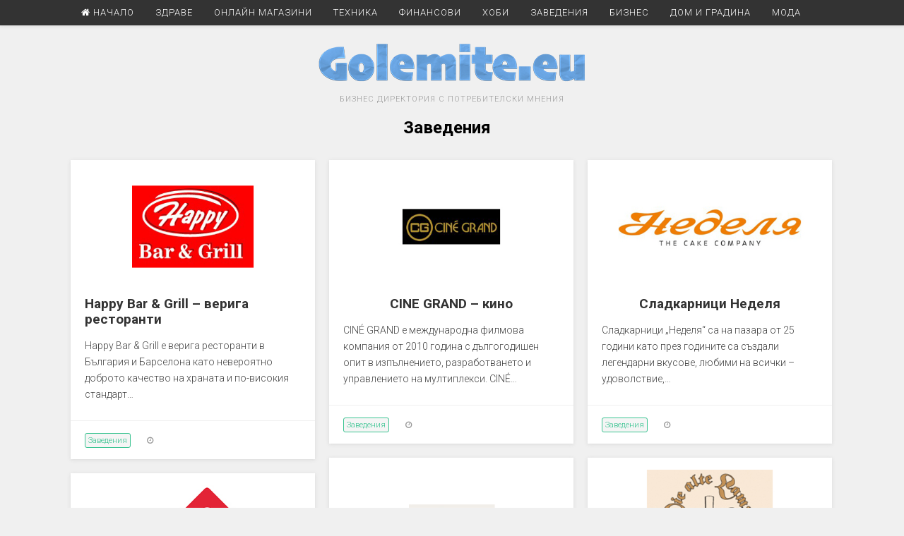

--- FILE ---
content_type: text/html; charset=UTF-8
request_url: https://golemite.eu/category/zavedenia/
body_size: 9538
content:
<!DOCTYPE html>
<html lang="bg-BG">
<head>
<meta charset="UTF-8">
<meta name="viewport" content="width=device-width, initial-scale=1">
<link rel="profile" href="https://gmpg.org/xfn/11">
<link rel="pingback" href="https://golemite.eu/xmlrpc.php">

<title>Потребителски мнения за Заведения и Хотели | Golemite.eu</title>
<meta name="robots" content="index, follow, max-snippet:-1, max-image-preview:large, max-video-preview:-1">
<link rel="canonical" href="https://golemite.eu/category/zavedenia/">
<meta property="og:url" content="https://golemite.eu/category/zavedenia/">
<meta property="og:site_name" content="Golemite">
<meta property="og:locale" content="bg_BG">
<meta property="og:type" content="object">
<meta property="og:title" content="Потребителски мнения за Заведения и Хотели | Golemite.eu">
<meta property="og:image" content="https://golemite.eu/wp-content/uploads/2019/07/Untitled-3.png">
<meta property="og:image:secure_url" content="https://golemite.eu/wp-content/uploads/2019/07/Untitled-3.png">
<meta property="og:image:width" content="400">
<meta property="og:image:height" content="120">
<meta property="og:image:alt" content="Потребителски мнения - Golemite.eu">
<meta name="twitter:card" content="summary">
<meta name="twitter:title" content="Потребителски мнения за Заведения и Хотели | Golemite.eu">
<meta name="twitter:image" content="https://golemite.eu/wp-content/uploads/2019/07/Untitled-3.png">
<link rel='dns-prefetch' href='//fonts.googleapis.com' />
<link rel="alternate" type="application/rss+xml" title="Golemite &raquo; Поток" href="https://golemite.eu/feed/" />
<script type="application/ld+json">{"@context":"https:\/\/schema.org","name":"Breadcrumb","@type":"BreadcrumbList","itemListElement":[{"@type":"ListItem","position":1,"item":{"@type":"WebPage","id":"https:\/\/golemite.eu\/category\/zavedenia\/#webpage","url":"https:\/\/golemite.eu\/category\/zavedenia\/","name":"\u0417\u0430\u0432\u0435\u0434\u0435\u043d\u0438\u044f"}}]}</script>
<style id='wp-img-auto-sizes-contain-inline-css' type='text/css'>
img:is([sizes=auto i],[sizes^="auto," i]){contain-intrinsic-size:3000px 1500px}
/*# sourceURL=wp-img-auto-sizes-contain-inline-css */
</style>
<style id='wp-emoji-styles-inline-css' type='text/css'>

	img.wp-smiley, img.emoji {
		display: inline !important;
		border: none !important;
		box-shadow: none !important;
		height: 1em !important;
		width: 1em !important;
		margin: 0 0.07em !important;
		vertical-align: -0.1em !important;
		background: none !important;
		padding: 0 !important;
	}
/*# sourceURL=wp-emoji-styles-inline-css */
</style>
<style id='wp-block-library-inline-css' type='text/css'>
:root{--wp-block-synced-color:#7a00df;--wp-block-synced-color--rgb:122,0,223;--wp-bound-block-color:var(--wp-block-synced-color);--wp-editor-canvas-background:#ddd;--wp-admin-theme-color:#007cba;--wp-admin-theme-color--rgb:0,124,186;--wp-admin-theme-color-darker-10:#006ba1;--wp-admin-theme-color-darker-10--rgb:0,107,160.5;--wp-admin-theme-color-darker-20:#005a87;--wp-admin-theme-color-darker-20--rgb:0,90,135;--wp-admin-border-width-focus:2px}@media (min-resolution:192dpi){:root{--wp-admin-border-width-focus:1.5px}}.wp-element-button{cursor:pointer}:root .has-very-light-gray-background-color{background-color:#eee}:root .has-very-dark-gray-background-color{background-color:#313131}:root .has-very-light-gray-color{color:#eee}:root .has-very-dark-gray-color{color:#313131}:root .has-vivid-green-cyan-to-vivid-cyan-blue-gradient-background{background:linear-gradient(135deg,#00d084,#0693e3)}:root .has-purple-crush-gradient-background{background:linear-gradient(135deg,#34e2e4,#4721fb 50%,#ab1dfe)}:root .has-hazy-dawn-gradient-background{background:linear-gradient(135deg,#faaca8,#dad0ec)}:root .has-subdued-olive-gradient-background{background:linear-gradient(135deg,#fafae1,#67a671)}:root .has-atomic-cream-gradient-background{background:linear-gradient(135deg,#fdd79a,#004a59)}:root .has-nightshade-gradient-background{background:linear-gradient(135deg,#330968,#31cdcf)}:root .has-midnight-gradient-background{background:linear-gradient(135deg,#020381,#2874fc)}:root{--wp--preset--font-size--normal:16px;--wp--preset--font-size--huge:42px}.has-regular-font-size{font-size:1em}.has-larger-font-size{font-size:2.625em}.has-normal-font-size{font-size:var(--wp--preset--font-size--normal)}.has-huge-font-size{font-size:var(--wp--preset--font-size--huge)}.has-text-align-center{text-align:center}.has-text-align-left{text-align:left}.has-text-align-right{text-align:right}.has-fit-text{white-space:nowrap!important}#end-resizable-editor-section{display:none}.aligncenter{clear:both}.items-justified-left{justify-content:flex-start}.items-justified-center{justify-content:center}.items-justified-right{justify-content:flex-end}.items-justified-space-between{justify-content:space-between}.screen-reader-text{border:0;clip-path:inset(50%);height:1px;margin:-1px;overflow:hidden;padding:0;position:absolute;width:1px;word-wrap:normal!important}.screen-reader-text:focus{background-color:#ddd;clip-path:none;color:#444;display:block;font-size:1em;height:auto;left:5px;line-height:normal;padding:15px 23px 14px;text-decoration:none;top:5px;width:auto;z-index:100000}html :where(.has-border-color){border-style:solid}html :where([style*=border-top-color]){border-top-style:solid}html :where([style*=border-right-color]){border-right-style:solid}html :where([style*=border-bottom-color]){border-bottom-style:solid}html :where([style*=border-left-color]){border-left-style:solid}html :where([style*=border-width]){border-style:solid}html :where([style*=border-top-width]){border-top-style:solid}html :where([style*=border-right-width]){border-right-style:solid}html :where([style*=border-bottom-width]){border-bottom-style:solid}html :where([style*=border-left-width]){border-left-style:solid}html :where(img[class*=wp-image-]){height:auto;max-width:100%}:where(figure){margin:0 0 1em}html :where(.is-position-sticky){--wp-admin--admin-bar--position-offset:var(--wp-admin--admin-bar--height,0px)}@media screen and (max-width:600px){html :where(.is-position-sticky){--wp-admin--admin-bar--position-offset:0px}}

/*# sourceURL=wp-block-library-inline-css */
</style><style id='global-styles-inline-css' type='text/css'>
:root{--wp--preset--aspect-ratio--square: 1;--wp--preset--aspect-ratio--4-3: 4/3;--wp--preset--aspect-ratio--3-4: 3/4;--wp--preset--aspect-ratio--3-2: 3/2;--wp--preset--aspect-ratio--2-3: 2/3;--wp--preset--aspect-ratio--16-9: 16/9;--wp--preset--aspect-ratio--9-16: 9/16;--wp--preset--color--black: #000000;--wp--preset--color--cyan-bluish-gray: #abb8c3;--wp--preset--color--white: #ffffff;--wp--preset--color--pale-pink: #f78da7;--wp--preset--color--vivid-red: #cf2e2e;--wp--preset--color--luminous-vivid-orange: #ff6900;--wp--preset--color--luminous-vivid-amber: #fcb900;--wp--preset--color--light-green-cyan: #7bdcb5;--wp--preset--color--vivid-green-cyan: #00d084;--wp--preset--color--pale-cyan-blue: #8ed1fc;--wp--preset--color--vivid-cyan-blue: #0693e3;--wp--preset--color--vivid-purple: #9b51e0;--wp--preset--gradient--vivid-cyan-blue-to-vivid-purple: linear-gradient(135deg,rgb(6,147,227) 0%,rgb(155,81,224) 100%);--wp--preset--gradient--light-green-cyan-to-vivid-green-cyan: linear-gradient(135deg,rgb(122,220,180) 0%,rgb(0,208,130) 100%);--wp--preset--gradient--luminous-vivid-amber-to-luminous-vivid-orange: linear-gradient(135deg,rgb(252,185,0) 0%,rgb(255,105,0) 100%);--wp--preset--gradient--luminous-vivid-orange-to-vivid-red: linear-gradient(135deg,rgb(255,105,0) 0%,rgb(207,46,46) 100%);--wp--preset--gradient--very-light-gray-to-cyan-bluish-gray: linear-gradient(135deg,rgb(238,238,238) 0%,rgb(169,184,195) 100%);--wp--preset--gradient--cool-to-warm-spectrum: linear-gradient(135deg,rgb(74,234,220) 0%,rgb(151,120,209) 20%,rgb(207,42,186) 40%,rgb(238,44,130) 60%,rgb(251,105,98) 80%,rgb(254,248,76) 100%);--wp--preset--gradient--blush-light-purple: linear-gradient(135deg,rgb(255,206,236) 0%,rgb(152,150,240) 100%);--wp--preset--gradient--blush-bordeaux: linear-gradient(135deg,rgb(254,205,165) 0%,rgb(254,45,45) 50%,rgb(107,0,62) 100%);--wp--preset--gradient--luminous-dusk: linear-gradient(135deg,rgb(255,203,112) 0%,rgb(199,81,192) 50%,rgb(65,88,208) 100%);--wp--preset--gradient--pale-ocean: linear-gradient(135deg,rgb(255,245,203) 0%,rgb(182,227,212) 50%,rgb(51,167,181) 100%);--wp--preset--gradient--electric-grass: linear-gradient(135deg,rgb(202,248,128) 0%,rgb(113,206,126) 100%);--wp--preset--gradient--midnight: linear-gradient(135deg,rgb(2,3,129) 0%,rgb(40,116,252) 100%);--wp--preset--font-size--small: 13px;--wp--preset--font-size--medium: 20px;--wp--preset--font-size--large: 36px;--wp--preset--font-size--x-large: 42px;--wp--preset--spacing--20: 0.44rem;--wp--preset--spacing--30: 0.67rem;--wp--preset--spacing--40: 1rem;--wp--preset--spacing--50: 1.5rem;--wp--preset--spacing--60: 2.25rem;--wp--preset--spacing--70: 3.38rem;--wp--preset--spacing--80: 5.06rem;--wp--preset--shadow--natural: 6px 6px 9px rgba(0, 0, 0, 0.2);--wp--preset--shadow--deep: 12px 12px 50px rgba(0, 0, 0, 0.4);--wp--preset--shadow--sharp: 6px 6px 0px rgba(0, 0, 0, 0.2);--wp--preset--shadow--outlined: 6px 6px 0px -3px rgb(255, 255, 255), 6px 6px rgb(0, 0, 0);--wp--preset--shadow--crisp: 6px 6px 0px rgb(0, 0, 0);}:where(.is-layout-flex){gap: 0.5em;}:where(.is-layout-grid){gap: 0.5em;}body .is-layout-flex{display: flex;}.is-layout-flex{flex-wrap: wrap;align-items: center;}.is-layout-flex > :is(*, div){margin: 0;}body .is-layout-grid{display: grid;}.is-layout-grid > :is(*, div){margin: 0;}:where(.wp-block-columns.is-layout-flex){gap: 2em;}:where(.wp-block-columns.is-layout-grid){gap: 2em;}:where(.wp-block-post-template.is-layout-flex){gap: 1.25em;}:where(.wp-block-post-template.is-layout-grid){gap: 1.25em;}.has-black-color{color: var(--wp--preset--color--black) !important;}.has-cyan-bluish-gray-color{color: var(--wp--preset--color--cyan-bluish-gray) !important;}.has-white-color{color: var(--wp--preset--color--white) !important;}.has-pale-pink-color{color: var(--wp--preset--color--pale-pink) !important;}.has-vivid-red-color{color: var(--wp--preset--color--vivid-red) !important;}.has-luminous-vivid-orange-color{color: var(--wp--preset--color--luminous-vivid-orange) !important;}.has-luminous-vivid-amber-color{color: var(--wp--preset--color--luminous-vivid-amber) !important;}.has-light-green-cyan-color{color: var(--wp--preset--color--light-green-cyan) !important;}.has-vivid-green-cyan-color{color: var(--wp--preset--color--vivid-green-cyan) !important;}.has-pale-cyan-blue-color{color: var(--wp--preset--color--pale-cyan-blue) !important;}.has-vivid-cyan-blue-color{color: var(--wp--preset--color--vivid-cyan-blue) !important;}.has-vivid-purple-color{color: var(--wp--preset--color--vivid-purple) !important;}.has-black-background-color{background-color: var(--wp--preset--color--black) !important;}.has-cyan-bluish-gray-background-color{background-color: var(--wp--preset--color--cyan-bluish-gray) !important;}.has-white-background-color{background-color: var(--wp--preset--color--white) !important;}.has-pale-pink-background-color{background-color: var(--wp--preset--color--pale-pink) !important;}.has-vivid-red-background-color{background-color: var(--wp--preset--color--vivid-red) !important;}.has-luminous-vivid-orange-background-color{background-color: var(--wp--preset--color--luminous-vivid-orange) !important;}.has-luminous-vivid-amber-background-color{background-color: var(--wp--preset--color--luminous-vivid-amber) !important;}.has-light-green-cyan-background-color{background-color: var(--wp--preset--color--light-green-cyan) !important;}.has-vivid-green-cyan-background-color{background-color: var(--wp--preset--color--vivid-green-cyan) !important;}.has-pale-cyan-blue-background-color{background-color: var(--wp--preset--color--pale-cyan-blue) !important;}.has-vivid-cyan-blue-background-color{background-color: var(--wp--preset--color--vivid-cyan-blue) !important;}.has-vivid-purple-background-color{background-color: var(--wp--preset--color--vivid-purple) !important;}.has-black-border-color{border-color: var(--wp--preset--color--black) !important;}.has-cyan-bluish-gray-border-color{border-color: var(--wp--preset--color--cyan-bluish-gray) !important;}.has-white-border-color{border-color: var(--wp--preset--color--white) !important;}.has-pale-pink-border-color{border-color: var(--wp--preset--color--pale-pink) !important;}.has-vivid-red-border-color{border-color: var(--wp--preset--color--vivid-red) !important;}.has-luminous-vivid-orange-border-color{border-color: var(--wp--preset--color--luminous-vivid-orange) !important;}.has-luminous-vivid-amber-border-color{border-color: var(--wp--preset--color--luminous-vivid-amber) !important;}.has-light-green-cyan-border-color{border-color: var(--wp--preset--color--light-green-cyan) !important;}.has-vivid-green-cyan-border-color{border-color: var(--wp--preset--color--vivid-green-cyan) !important;}.has-pale-cyan-blue-border-color{border-color: var(--wp--preset--color--pale-cyan-blue) !important;}.has-vivid-cyan-blue-border-color{border-color: var(--wp--preset--color--vivid-cyan-blue) !important;}.has-vivid-purple-border-color{border-color: var(--wp--preset--color--vivid-purple) !important;}.has-vivid-cyan-blue-to-vivid-purple-gradient-background{background: var(--wp--preset--gradient--vivid-cyan-blue-to-vivid-purple) !important;}.has-light-green-cyan-to-vivid-green-cyan-gradient-background{background: var(--wp--preset--gradient--light-green-cyan-to-vivid-green-cyan) !important;}.has-luminous-vivid-amber-to-luminous-vivid-orange-gradient-background{background: var(--wp--preset--gradient--luminous-vivid-amber-to-luminous-vivid-orange) !important;}.has-luminous-vivid-orange-to-vivid-red-gradient-background{background: var(--wp--preset--gradient--luminous-vivid-orange-to-vivid-red) !important;}.has-very-light-gray-to-cyan-bluish-gray-gradient-background{background: var(--wp--preset--gradient--very-light-gray-to-cyan-bluish-gray) !important;}.has-cool-to-warm-spectrum-gradient-background{background: var(--wp--preset--gradient--cool-to-warm-spectrum) !important;}.has-blush-light-purple-gradient-background{background: var(--wp--preset--gradient--blush-light-purple) !important;}.has-blush-bordeaux-gradient-background{background: var(--wp--preset--gradient--blush-bordeaux) !important;}.has-luminous-dusk-gradient-background{background: var(--wp--preset--gradient--luminous-dusk) !important;}.has-pale-ocean-gradient-background{background: var(--wp--preset--gradient--pale-ocean) !important;}.has-electric-grass-gradient-background{background: var(--wp--preset--gradient--electric-grass) !important;}.has-midnight-gradient-background{background: var(--wp--preset--gradient--midnight) !important;}.has-small-font-size{font-size: var(--wp--preset--font-size--small) !important;}.has-medium-font-size{font-size: var(--wp--preset--font-size--medium) !important;}.has-large-font-size{font-size: var(--wp--preset--font-size--large) !important;}.has-x-large-font-size{font-size: var(--wp--preset--font-size--x-large) !important;}
/*# sourceURL=global-styles-inline-css */
</style>

<style id='classic-theme-styles-inline-css' type='text/css'>
/*! This file is auto-generated */
.wp-block-button__link{color:#fff;background-color:#32373c;border-radius:9999px;box-shadow:none;text-decoration:none;padding:calc(.667em + 2px) calc(1.333em + 2px);font-size:1.125em}.wp-block-file__button{background:#32373c;color:#fff;text-decoration:none}
/*# sourceURL=/wp-includes/css/classic-themes.min.css */
</style>
<link rel='stylesheet' id='contact-form-7-css' href='https://golemite.eu/wp-content/plugins/contact-form-7/includes/css/styles.css?ver=6.1.4' type='text/css' media='all' />
<link rel='stylesheet' id='postboard-plugins-style-css' href='https://golemite.eu/wp-content/themes/postboard/assets/css/plugins.min.css?ver=82e08886d640b625a3dd06d0376eea07' type='text/css' media='all' />
<link rel='stylesheet' id='postboard-style-css' href='https://golemite.eu/wp-content/themes/postboard/style.min.css?ver=82e08886d640b625a3dd06d0376eea07' type='text/css' media='all' />
<link rel='stylesheet' id='postboard-custom-fonts-css' href='//fonts.googleapis.com/css?family=Roboto%3Aregular%2Citalic%2C700%2C300%26subset%3Dlatin%2C' type='text/css' media='all' />
<script type="text/javascript" src="https://golemite.eu/wp-includes/js/jquery/jquery.min.js?ver=3.7.1" id="jquery-core-js"></script>
<script type="text/javascript" src="https://golemite.eu/wp-includes/js/jquery/jquery-migrate.min.js?ver=3.4.1" id="jquery-migrate-js"></script>
<link rel="https://api.w.org/" href="https://golemite.eu/wp-json/" /><link rel="alternate" title="JSON" type="application/json" href="https://golemite.eu/wp-json/wp/v2/categories/22" /><style>/* CSS added by WP Meta and Date Remover*/.entry-meta {display:none !important;}
	.home .entry-meta { display: none; }
	.entry-footer {display:none !important;}
	.home .entry-footer { display: none; }</style><style type="text/css">.recentcomments a{display:inline !important;padding:0 !important;margin:0 !important;}</style><style>.breadcrumb {list-style:none;margin:0;padding-inline-start:0;}.breadcrumb li {margin:0;display:inline-block;position:relative;}.breadcrumb li::after{content:' > ';margin-left:5px;margin-right:5px;}.breadcrumb li:last-child::after{display:none}</style><link rel="icon" href="https://golemite.eu/wp-content/uploads/2019/07/cropped-cropped-Untitled-3-32x32.png" sizes="32x32" />
<link rel="icon" href="https://golemite.eu/wp-content/uploads/2019/07/cropped-cropped-Untitled-3-192x192.png" sizes="192x192" />
<link rel="apple-touch-icon" href="https://golemite.eu/wp-content/uploads/2019/07/cropped-cropped-Untitled-3-180x180.png" />
<meta name="msapplication-TileImage" content="https://golemite.eu/wp-content/uploads/2019/07/cropped-cropped-Untitled-3-270x270.png" />
		<style type="text/css" id="wp-custom-css">
			.entry-footer{display: block!important;}
.entry-meta{display: block!important;}
.entry-image{
display: flex;
align-items: center;
justify-content: center;
padding-top:5%;	
}	
.entry-header{
display: flex;
align-items: center;
justify-content: center;
margin-bottom:5px;	
}
.entry-header .entry-title{
font-size:19px;	
}
.single .entry-header .entry-meta .entry-comments, .page .entry-header .entry-meta .entry-comments{
position:relative;
padding-left:20px;	
}	
.entry-meta.clearfix{
padding-left:20px;	
}
.intro .section-heading{
display:block;
text-align:center;	
}
#masthead{
padding: 50px 0 0px;	
}
#primary-nav ul li a{
font-size:13px;	
}
.entry-meta.clearfix {
    padding-left: 10px;
    width: 130px;
}		</style>
		</head>

<body class="wordpress ltr parent-theme y2026 m01 d20 h22 tuesday logged-out custom-background archive taxonomy taxonomy-category taxonomy-category-zavedenia multi-author three-columns secondary-bar1 layout-1c" itemscope itemtype="http://schema.org/Blog">

<div id="page" class="hfeed site">

	<!-- Primary Bar / Start -->
	<div id="primary-bar" class="clearfix">
		<div class="container inner">

			
<nav id="primary-nav" class="top-navigation" itemscope="itemscope" itemtype="http://schema.org/SiteNavigationElement">

	<ul id="primary-menu" class="sf-menu"><li  id="menu-item-1078" class="menu-item menu-item-type-custom menu-item-object-custom menu-item-home menu-item-1078 home_item"><a href="https://golemite.eu"><i class="fa fa-home"></i> Начало</a></li>
<li  id="menu-item-255" class="menu-item menu-item-type-taxonomy menu-item-object-category menu-item-255"><a href="https://golemite.eu/category/zdrave-krasota/">Здраве</a></li>
<li  id="menu-item-256" class="menu-item menu-item-type-taxonomy menu-item-object-category menu-item-256"><a href="https://golemite.eu/category/onlayn-magazini/">Онлайн Магазини</a></li>
<li  id="menu-item-257" class="menu-item menu-item-type-taxonomy menu-item-object-category menu-item-257"><a href="https://golemite.eu/category/tehnika-technologii/">Техника</a></li>
<li  id="menu-item-258" class="menu-item menu-item-type-taxonomy menu-item-object-category menu-item-258"><a href="https://golemite.eu/category/finansovi/">Финансови</a></li>
<li  id="menu-item-259" class="menu-item menu-item-type-taxonomy menu-item-object-category menu-item-259"><a href="https://golemite.eu/category/hobi/">Хоби</a></li>
<li  id="menu-item-367" class="menu-item menu-item-type-taxonomy menu-item-object-category current-menu-item menu-item-367"><a href="https://golemite.eu/category/zavedenia/">Заведения</a></li>
<li  id="menu-item-805" class="menu-item menu-item-type-taxonomy menu-item-object-category menu-item-805"><a href="https://golemite.eu/category/biznes/">Бизнес</a></li>
<li  id="menu-item-818" class="menu-item menu-item-type-taxonomy menu-item-object-category menu-item-818"><a href="https://golemite.eu/category/dom-gradina/">Дом и Градина</a></li>
<li  id="menu-item-819" class="menu-item menu-item-type-taxonomy menu-item-object-category menu-item-819"><a href="https://golemite.eu/category/moda/">Мода</a></li>
</ul>
</nav><!-- #site-navigation -->
			
		</div><!-- .container -->
	</div>	
	<!-- Primary Bar / End -->

	<header id="masthead" class="site-header header container clearfix" itemscope="itemscope" itemtype="http://schema.org/WPHeader">

		<div id="logo" itemscope itemtype="http://schema.org/Brand">
<a href="https://golemite.eu" itemprop="url" rel="home">
<img itemprop="logo" src="https://golemite.eu/wp-content/uploads/2019/07/cropped-Untitled-3.png" alt="Golemite" />
</a>
<p class="site-description" itemprop="description">бизнес директория с потребителски мнения</p></div>

		
	</header><!-- #masthead -->

	<div id="secondary-bar" class="container">
				
	</div>

		
	<!-- Site Main / Start -->
	<main id="main" class="site-main container clearfix" >
	<div id="primary" class="content-area">

		
			<div class="intro">
				<h3 class="section-heading">Заведения</h3>
				<!-- 	<span class="post-sorter">
		<strong>Sort by:</strong>

		<a href="/category/zavedenia/?orderby=post_date"  class="current">Latest</a> / 

		<a href="/category/zavedenia/?orderby=like" >Likes</a> / 

		<a href="/category/zavedenia/?orderby=comment_count" >Comments</a> / 

		<a href="/category/zavedenia/?orderby=rand" >Random</a>
	</span>
	 -->
			</div><!-- .intro -->

			<div class="content-loop grid clearfix">

								
					<div class="grid-item">
	<article id="post-551" class="entry author-last2left post-551 post type-post status-publish format-standard has-post-thumbnail hentry category-zavedenia" itemscope="itemscope" itemtype="http://schema.org/BlogPosting" itemprop="blogPost">

							<div class="entry-image clearfix">
							<a href="https://golemite.eu/happy-bar-grill-veriga-restoranti/" title="Happy Bar &#038; Grill &#8211; верига ресторанти">
							<img width="450" height="200" src="https://golemite.eu/wp-content/uploads/2019/11/happy.jpg" class="entry-thumbnail wp-post-image" alt="Happy Bar &#038; Grill &#8211; верига ресторанти" decoding="async" fetchpriority="high" srcset="https://golemite.eu/wp-content/uploads/2019/11/happy.jpg 450w, https://golemite.eu/wp-content/uploads/2019/11/happy-300x133.jpg 300w" sizes="(max-width: 450px) 100vw, 450px" itemprop="image" />							</a>
					</div>
			
		<header class="entry-header">
			<h2 class="entry-title" itemprop="headline"><a href="https://golemite.eu/happy-bar-grill-veriga-restoranti/" rel="bookmark" itemprop="url">Happy Bar &#038; Grill &#8211; верига ресторанти</a></h2>		</header>

		<div class="entry-excerpt" itemprop="description">
							<p>Happy Bar &amp; Grill е верига ресторанти в България и Барселона като невероятно доброто качество на храната и по-високия стандарт&hellip;</p>
					</div>

		<div class="entry-footer clearfix">
			<div class="entry-meta">
						<span class="entry-category" itemprop="articleSection">
						<a href="https://golemite.eu/category/zavedenia/">Заведения</a>
		</span><!-- .entry-category -->
						<span class="entry-date">
		<i class="fa fa-clock-o"></i>
		<time class="published" datetime="" itemprop="datePublished">
					</time>
	</span>
								</div>
		</div>
		
	</article><!-- #post-## -->
</div><!-- .grid-item -->
				
					<div class="grid-item">
	<article id="post-544" class="entry author-last2left post-544 post type-post status-publish format-standard has-post-thumbnail hentry category-zavedenia category-hobi" itemscope="itemscope" itemtype="http://schema.org/BlogPosting" itemprop="blogPost">

							<div class="entry-image clearfix">
							<a href="https://golemite.eu/cine-grand-kino/" title="CINE GRAND &#8211; кино">
							<img width="450" height="200" src="https://golemite.eu/wp-content/uploads/2019/11/cinegrand.jpg" class="entry-thumbnail wp-post-image" alt="CINE GRAND &#8211; кино" decoding="async" srcset="https://golemite.eu/wp-content/uploads/2019/11/cinegrand.jpg 450w, https://golemite.eu/wp-content/uploads/2019/11/cinegrand-300x133.jpg 300w" sizes="(max-width: 450px) 100vw, 450px" itemprop="image" />							</a>
					</div>
			
		<header class="entry-header">
			<h2 class="entry-title" itemprop="headline"><a href="https://golemite.eu/cine-grand-kino/" rel="bookmark" itemprop="url">CINE GRAND &#8211; кино</a></h2>		</header>

		<div class="entry-excerpt" itemprop="description">
							<p>CINÉ GRAND е международна филмова компания от 2010 година с дългогодишен опит в изпълнението, разработването и управлението на мултиплекси. CINÉ&hellip;</p>
					</div>

		<div class="entry-footer clearfix">
			<div class="entry-meta">
						<span class="entry-category" itemprop="articleSection">
						<a href="https://golemite.eu/category/zavedenia/">Заведения</a>
		</span><!-- .entry-category -->
						<span class="entry-date">
		<i class="fa fa-clock-o"></i>
		<time class="published" datetime="" itemprop="datePublished">
					</time>
	</span>
								</div>
		</div>
		
	</article><!-- #post-## -->
</div><!-- .grid-item -->
				
					<div class="grid-item">
	<article id="post-594" class="entry author-last2left post-594 post type-post status-publish format-standard has-post-thumbnail hentry category-zavedenia category-onlayn-magazini" itemscope="itemscope" itemtype="http://schema.org/BlogPosting" itemprop="blogPost">

							<div class="entry-image clearfix">
							<a href="https://golemite.eu/sladkarnitsi-nedelya/" title="Сладкарници Неделя">
							<img width="450" height="200" src="https://golemite.eu/wp-content/uploads/2019/11/logo-nedelia.jpg" class="entry-thumbnail wp-post-image" alt="Сладкарници Неделя" decoding="async" srcset="https://golemite.eu/wp-content/uploads/2019/11/logo-nedelia.jpg 450w, https://golemite.eu/wp-content/uploads/2019/11/logo-nedelia-300x133.jpg 300w" sizes="(max-width: 450px) 100vw, 450px" itemprop="image" />							</a>
					</div>
			
		<header class="entry-header">
			<h2 class="entry-title" itemprop="headline"><a href="https://golemite.eu/sladkarnitsi-nedelya/" rel="bookmark" itemprop="url">Сладкарници Неделя</a></h2>		</header>

		<div class="entry-excerpt" itemprop="description">
							<p>Сладкарници „Неделя“ са на пазара от 25 години като през годините са създали легендарни вкусове, любими на всички &#8211; удоволствие,&hellip;</p>
					</div>

		<div class="entry-footer clearfix">
			<div class="entry-meta">
						<span class="entry-category" itemprop="articleSection">
						<a href="https://golemite.eu/category/zavedenia/">Заведения</a>
		</span><!-- .entry-category -->
						<span class="entry-date">
		<i class="fa fa-clock-o"></i>
		<time class="published" datetime="" itemprop="datePublished">
					</time>
	</span>
								</div>
		</div>
		
	</article><!-- #post-## -->
</div><!-- .grid-item -->
				
					<div class="grid-item">
	<article id="post-568" class="entry author-last2left post-568 post type-post status-publish format-standard has-post-thumbnail hentry category-zavedenia" itemscope="itemscope" itemtype="http://schema.org/BlogPosting" itemprop="blogPost">

							<div class="entry-image clearfix">
							<a href="https://golemite.eu/mlekarnitsata-na-dobrev/" title="Млекарницата на Добрев">
							<img width="450" height="200" src="https://golemite.eu/wp-content/uploads/2019/11/dobrev-2.jpg" class="entry-thumbnail wp-post-image" alt="Млекарницата на Добрев" decoding="async" loading="lazy" srcset="https://golemite.eu/wp-content/uploads/2019/11/dobrev-2.jpg 450w, https://golemite.eu/wp-content/uploads/2019/11/dobrev-2-300x133.jpg 300w" sizes="auto, (max-width: 450px) 100vw, 450px" itemprop="image" />							</a>
					</div>
			
		<header class="entry-header">
			<h2 class="entry-title" itemprop="headline"><a href="https://golemite.eu/mlekarnitsata-na-dobrev/" rel="bookmark" itemprop="url">Млекарницата на Добрев</a></h2>		</header>

		<div class="entry-excerpt" itemprop="description">
							<p>Млекарницата на Добрев Ви предлага познатите хубави млечни продукти – от чисто мляко, от доказани производители с изключителни чистота и качество, добро&hellip;</p>
					</div>

		<div class="entry-footer clearfix">
			<div class="entry-meta">
						<span class="entry-category" itemprop="articleSection">
						<a href="https://golemite.eu/category/zavedenia/">Заведения</a>
		</span><!-- .entry-category -->
						<span class="entry-date">
		<i class="fa fa-clock-o"></i>
		<time class="published" datetime="" itemprop="datePublished">
					</time>
	</span>
								</div>
		</div>
		
	</article><!-- #post-## -->
</div><!-- .grid-item -->
				
					<div class="grid-item">
	<article id="post-413" class="entry author-last2left post-413 post type-post status-publish format-standard has-post-thumbnail hentry category-zavedenia" itemscope="itemscope" itemtype="http://schema.org/BlogPosting" itemprop="blogPost">

							<div class="entry-image clearfix">
							<a href="https://golemite.eu/nemski-restorant-fenerite/" title="Немски ресторант Фенерите">
							<img width="450" height="220" src="https://golemite.eu/wp-content/uploads/2019/10/alte-lampe.jpg" class="entry-thumbnail wp-post-image" alt="Немски ресторант Фенерите" decoding="async" loading="lazy" srcset="https://golemite.eu/wp-content/uploads/2019/10/alte-lampe.jpg 450w, https://golemite.eu/wp-content/uploads/2019/10/alte-lampe-300x147.jpg 300w" sizes="auto, (max-width: 450px) 100vw, 450px" itemprop="image" />							</a>
					</div>
			
		<header class="entry-header">
			<h2 class="entry-title" itemprop="headline"><a href="https://golemite.eu/nemski-restorant-fenerite/" rel="bookmark" itemprop="url">Немски ресторант Фенерите</a></h2>		</header>

		<div class="entry-excerpt" itemprop="description">
							<p>Ресторант в гр.София в квартал Лозенец (непосредствена близост с Южен парк). Заведението предлага автентични немски ястия приготвени по класически рецепти&hellip;</p>
					</div>

		<div class="entry-footer clearfix">
			<div class="entry-meta">
						<span class="entry-category" itemprop="articleSection">
						<a href="https://golemite.eu/category/zavedenia/">Заведения</a>
		</span><!-- .entry-category -->
						<span class="entry-date">
		<i class="fa fa-clock-o"></i>
		<time class="published" datetime="" itemprop="datePublished">
					</time>
	</span>
								</div>
		</div>
		
	</article><!-- #post-## -->
</div><!-- .grid-item -->
				
					<div class="grid-item">
	<article id="post-362" class="entry author-last2left post-362 post type-post status-publish format-standard has-post-thumbnail hentry category-zavedenia" itemscope="itemscope" itemtype="http://schema.org/BlogPosting" itemprop="blogPost">

							<div class="entry-image clearfix">
							<a href="https://golemite.eu/dominos-pitsa/" title="Dominos &#8211; пица">
							<img width="450" height="220" src="https://golemite.eu/wp-content/uploads/2019/07/dominos-1.jpg" class="entry-thumbnail wp-post-image" alt="Dominos &#8211; пица" decoding="async" loading="lazy" srcset="https://golemite.eu/wp-content/uploads/2019/07/dominos-1.jpg 450w, https://golemite.eu/wp-content/uploads/2019/07/dominos-1-300x147.jpg 300w" sizes="auto, (max-width: 450px) 100vw, 450px" itemprop="image" />							</a>
					</div>
			
		<header class="entry-header">
			<h2 class="entry-title" itemprop="headline"><a href="https://golemite.eu/dominos-pitsa/" rel="bookmark" itemprop="url">Dominos &#8211; пица</a></h2>		</header>

		<div class="entry-excerpt" itemprop="description">
							<p>Dominos &#8211; е верига заведения за бързо хранене с филиали в повечето големи градове в България. Фирмата е популярна с&hellip;</p>
					</div>

		<div class="entry-footer clearfix">
			<div class="entry-meta">
						<span class="entry-category" itemprop="articleSection">
						<a href="https://golemite.eu/category/zavedenia/">Заведения</a>
		</span><!-- .entry-category -->
						<span class="entry-date">
		<i class="fa fa-clock-o"></i>
		<time class="published" datetime="" itemprop="datePublished">
					</time>
	</span>
								</div>
		</div>
		
	</article><!-- #post-## -->
</div><!-- .grid-item -->
				
			</div><!-- .content-loop -->

			
	
	
		
	

		
	</div><!-- #primary -->

		</main>
	<!-- Site Main / End -->

	<footer id="footer" class="site-footer clearfix" itemscope="itemscope" itemtype="http://schema.org/WPFooter">
		<div id="site-bottom" class="container clearfix">
			
			<div class="copyright">© 2016-2025 Golemite.eu</div>
		</div><!-- .site-info -->
	</footer><!-- #colophon -->
	
</div><!-- #page -->

<script type="speculationrules">
{"prefetch":[{"source":"document","where":{"and":[{"href_matches":"/*"},{"not":{"href_matches":["/wp-*.php","/wp-admin/*","/wp-content/uploads/*","/wp-content/*","/wp-content/plugins/*","/wp-content/themes/postboard/*","/*\\?(.+)"]}},{"not":{"selector_matches":"a[rel~=\"nofollow\"]"}},{"not":{"selector_matches":".no-prefetch, .no-prefetch a"}}]},"eagerness":"conservative"}]}
</script>
<script type="text/javascript" src="https://golemite.eu/wp-includes/js/dist/hooks.min.js?ver=dd5603f07f9220ed27f1" id="wp-hooks-js"></script>
<script type="text/javascript" src="https://golemite.eu/wp-includes/js/dist/i18n.min.js?ver=c26c3dc7bed366793375" id="wp-i18n-js"></script>
<script type="text/javascript" id="wp-i18n-js-after">
/* <![CDATA[ */
wp.i18n.setLocaleData( { 'text direction\u0004ltr': [ 'ltr' ] } );
//# sourceURL=wp-i18n-js-after
/* ]]> */
</script>
<script type="text/javascript" src="https://golemite.eu/wp-content/plugins/contact-form-7/includes/swv/js/index.js?ver=6.1.4" id="swv-js"></script>
<script type="text/javascript" id="contact-form-7-js-translations">
/* <![CDATA[ */
( function( domain, translations ) {
	var localeData = translations.locale_data[ domain ] || translations.locale_data.messages;
	localeData[""].domain = domain;
	wp.i18n.setLocaleData( localeData, domain );
} )( "contact-form-7", {"translation-revision-date":"2025-05-19 14:31:45+0000","generator":"GlotPress\/4.0.1","domain":"messages","locale_data":{"messages":{"":{"domain":"messages","plural-forms":"nplurals=2; plural=n != 1;","lang":"bg"},"This contact form is placed in the wrong place.":["\u0422\u0430\u0437\u0438 \u043a\u043e\u043d\u0442\u0430\u043a\u0442\u043d\u0430 \u0444\u043e\u0440\u043c\u0430 \u0435 \u043f\u043e\u0441\u0442\u0430\u0432\u0435\u043d\u0430 \u043d\u0430 \u0433\u0440\u0435\u0448\u043d\u043e\u0442\u043e \u043c\u044f\u0441\u0442\u043e."],"Error:":["\u0413\u0440\u0435\u0448\u043a\u0430:"]}},"comment":{"reference":"includes\/js\/index.js"}} );
//# sourceURL=contact-form-7-js-translations
/* ]]> */
</script>
<script type="text/javascript" id="contact-form-7-js-before">
/* <![CDATA[ */
var wpcf7 = {
    "api": {
        "root": "https:\/\/golemite.eu\/wp-json\/",
        "namespace": "contact-form-7\/v1"
    }
};
//# sourceURL=contact-form-7-js-before
/* ]]> */
</script>
<script type="text/javascript" src="https://golemite.eu/wp-content/plugins/contact-form-7/includes/js/index.js?ver=6.1.4" id="contact-form-7-js"></script>
<script type="text/javascript" id="custom-script-js-extra">
/* <![CDATA[ */
var wpdata = {"object_id":"22","site_url":"https://golemite.eu"};
//# sourceURL=custom-script-js-extra
/* ]]> */
</script>
<script type="text/javascript" src="https://golemite.eu/wp-content/plugins/wp-meta-and-date-remover/assets/js/inspector.js?ver=1.1" id="custom-script-js"></script>
<script type="text/javascript" src="https://golemite.eu/wp-includes/js/imagesloaded.min.js?ver=5.0.0" id="imagesloaded-js"></script>
<script type="text/javascript" src="https://golemite.eu/wp-includes/js/masonry.min.js?ver=4.2.2" id="masonry-js"></script>
<script type="text/javascript" id="postboard-scripts-js-extra">
/* <![CDATA[ */
var postboard = {"endofpages":"No more pages to load.","site_url":"https://golemite.eu/wp-content/themes/postboard/","ajaxurl":"https://golemite.eu/wp-admin/admin-ajax.php","rated":"You already like this"};
//# sourceURL=postboard-scripts-js-extra
/* ]]> */
</script>
<script type="text/javascript" src="https://golemite.eu/wp-content/themes/postboard/assets/js/postboard.min.js" id="postboard-scripts-js"></script>
<script id="wp-emoji-settings" type="application/json">
{"baseUrl":"https://s.w.org/images/core/emoji/17.0.2/72x72/","ext":".png","svgUrl":"https://s.w.org/images/core/emoji/17.0.2/svg/","svgExt":".svg","source":{"concatemoji":"https://golemite.eu/wp-includes/js/wp-emoji-release.min.js?ver=82e08886d640b625a3dd06d0376eea07"}}
</script>
<script type="module">
/* <![CDATA[ */
/*! This file is auto-generated */
const a=JSON.parse(document.getElementById("wp-emoji-settings").textContent),o=(window._wpemojiSettings=a,"wpEmojiSettingsSupports"),s=["flag","emoji"];function i(e){try{var t={supportTests:e,timestamp:(new Date).valueOf()};sessionStorage.setItem(o,JSON.stringify(t))}catch(e){}}function c(e,t,n){e.clearRect(0,0,e.canvas.width,e.canvas.height),e.fillText(t,0,0);t=new Uint32Array(e.getImageData(0,0,e.canvas.width,e.canvas.height).data);e.clearRect(0,0,e.canvas.width,e.canvas.height),e.fillText(n,0,0);const a=new Uint32Array(e.getImageData(0,0,e.canvas.width,e.canvas.height).data);return t.every((e,t)=>e===a[t])}function p(e,t){e.clearRect(0,0,e.canvas.width,e.canvas.height),e.fillText(t,0,0);var n=e.getImageData(16,16,1,1);for(let e=0;e<n.data.length;e++)if(0!==n.data[e])return!1;return!0}function u(e,t,n,a){switch(t){case"flag":return n(e,"\ud83c\udff3\ufe0f\u200d\u26a7\ufe0f","\ud83c\udff3\ufe0f\u200b\u26a7\ufe0f")?!1:!n(e,"\ud83c\udde8\ud83c\uddf6","\ud83c\udde8\u200b\ud83c\uddf6")&&!n(e,"\ud83c\udff4\udb40\udc67\udb40\udc62\udb40\udc65\udb40\udc6e\udb40\udc67\udb40\udc7f","\ud83c\udff4\u200b\udb40\udc67\u200b\udb40\udc62\u200b\udb40\udc65\u200b\udb40\udc6e\u200b\udb40\udc67\u200b\udb40\udc7f");case"emoji":return!a(e,"\ud83e\u1fac8")}return!1}function f(e,t,n,a){let r;const o=(r="undefined"!=typeof WorkerGlobalScope&&self instanceof WorkerGlobalScope?new OffscreenCanvas(300,150):document.createElement("canvas")).getContext("2d",{willReadFrequently:!0}),s=(o.textBaseline="top",o.font="600 32px Arial",{});return e.forEach(e=>{s[e]=t(o,e,n,a)}),s}function r(e){var t=document.createElement("script");t.src=e,t.defer=!0,document.head.appendChild(t)}a.supports={everything:!0,everythingExceptFlag:!0},new Promise(t=>{let n=function(){try{var e=JSON.parse(sessionStorage.getItem(o));if("object"==typeof e&&"number"==typeof e.timestamp&&(new Date).valueOf()<e.timestamp+604800&&"object"==typeof e.supportTests)return e.supportTests}catch(e){}return null}();if(!n){if("undefined"!=typeof Worker&&"undefined"!=typeof OffscreenCanvas&&"undefined"!=typeof URL&&URL.createObjectURL&&"undefined"!=typeof Blob)try{var e="postMessage("+f.toString()+"("+[JSON.stringify(s),u.toString(),c.toString(),p.toString()].join(",")+"));",a=new Blob([e],{type:"text/javascript"});const r=new Worker(URL.createObjectURL(a),{name:"wpTestEmojiSupports"});return void(r.onmessage=e=>{i(n=e.data),r.terminate(),t(n)})}catch(e){}i(n=f(s,u,c,p))}t(n)}).then(e=>{for(const n in e)a.supports[n]=e[n],a.supports.everything=a.supports.everything&&a.supports[n],"flag"!==n&&(a.supports.everythingExceptFlag=a.supports.everythingExceptFlag&&a.supports[n]);var t;a.supports.everythingExceptFlag=a.supports.everythingExceptFlag&&!a.supports.flag,a.supports.everything||((t=a.source||{}).concatemoji?r(t.concatemoji):t.wpemoji&&t.twemoji&&(r(t.twemoji),r(t.wpemoji)))});
//# sourceURL=https://golemite.eu/wp-includes/js/wp-emoji-loader.min.js
/* ]]> */
</script>

</body>
</html>